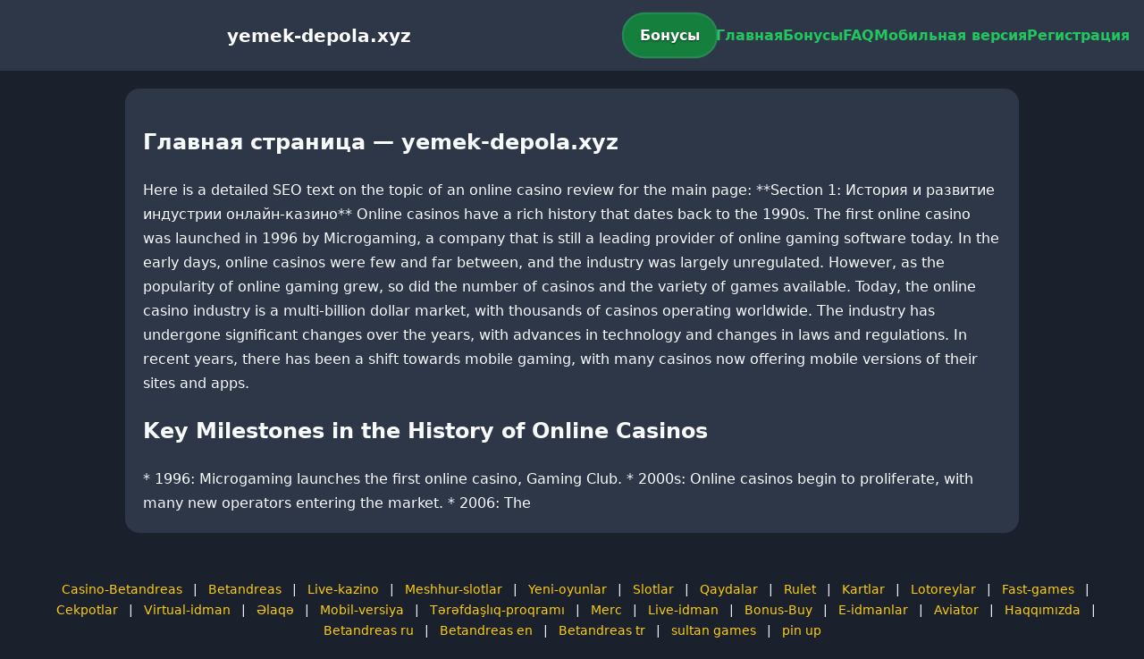

--- FILE ---
content_type: text/html; charset=utf-8
request_url: https://yemek-depola.xyz/page/5/
body_size: 2927
content:

<!doctype html>
<html  lang="ru">
<head>
<meta charset="utf-8">
<title>Главная страница — yemek-depola.xyz</title>
<meta name="viewport" content="width=device-width,minimum-scale=1,initial-scale=1">
<meta name="description" content="Казино yemek-depola.xyz — бонусы, мобильная версия, регистрация и ответы на вопросы.">
<link rel="canonical" href="https://yemek-depola.xyz/page/5/">
<link rel="amphtml" href="https://yemek-depola.xyz/amp/page/5/">



<style >
    body { margin:0; font-family:Inter,system-ui,sans-serif; line-height:1.7; background:#1a202c; color:#f8fafc; }
    header { display:flex; justify-content:space-between; align-items:center; padding:16px; background:#2d3748; color:#fff; position:sticky; top:0; }
    header h1 { font-size:20px; margin:0; flex:1; text-align:center; }
    .bonus-btn { background:#15803d; color:#fff; padding:10px 18px; border-radius:999px; text-decoration:none; font-weight:700; text-shadow:0 1px 2px rgba(0,0,0,.6); margin:0 auto; animation:pulse 2s infinite; }
    @keyframes pulse {0%{box-shadow:0 0 0 0 #22c55eaa;}70%{box-shadow:0 0 0 15px #22c55e00;}100%{box-shadow:0 0 0 0 #22c55e00;}}
    nav { display:flex; gap:16px; }
    nav a { color:#22c55e; text-decoration:none; font-weight:600; }
    nav a:hover { color:#facc15; }
    .hamburger { display:none; font-size:24px; cursor:pointer; }
    @media (max-width:768px) {
      nav { display:none; flex-direction:column; background:#2d3748; position:absolute; top:60px; left:0; width:100%; padding:12px; }
      nav.active { display:flex; }
      .hamburger { display:block; }
      header { flex-wrap:wrap; }
      .bonus-btn { order:2; margin:12px auto; }
    }
    main { max-width:960px; margin:20px auto; padding:20px; background:#2d3748; border-radius:16px; }
    footer { margin-top:32px; padding:20px; background:#1a202c; font-size:14px; text-align:center; }
    footer a { color:#facc15; margin:0 8px; text-decoration:none; }
    footer a:hover { color:#22c55e; }
  </style>
<script type="application/ld+json">[{"@context":"https://schema.org","@type":"Article","headline":"Главная страница — yemek-depola.xyz","datePublished":"2026-01-20T16:37:15.586Z","dateModified":"2026-01-20T16:37:15.586Z","author":{"@type":"Organization","name":"yemek-depola.xyz","url":"https://yemek-depola.xyz/about"},"publisher":{"@type":"Organization","name":"yemek-depola.xyz","logo":{"@type":"ImageObject","url":"https://upload.wikimedia.org/wikipedia/commons/a/ac/Default_pfp.jpg"}},"image":"https://picsum.photos/1200/630","mainEntityOfPage":{"@type":"WebPage","@id":"https://yemek-depola.xyz/page/5/"}},{"@context":"https://schema.org","@type":"BreadcrumbList","itemListElement":[{"@type":"ListItem","position":1,"name":"Главная","item":"https://yemek-depola.xyz/"},{"@type":"ListItem","position":2,"name":"Главная страница — yemek-depola.xyz","item":"https://yemek-depola.xyz/page/5/"}]},{"@context":"https://schema.org","@type":"SiteNavigationElement","name":["Casino-Betandreas","Betandreas","Live-kazino","Meshhur-slotlar","Yeni-oyunlar","Slotlar","Qaydalar","Rulet","Kartlar","Lotoreylar","Fast-games","Cekpotlar","Virtual-idman","Əlaqə","Mobil-versiya","Tərəfdaşlıq-proqramı","Merc","Live-idman","Bonus-Buy","E-idmanlar","Aviator","Haqqımızda","Betandreas ru","Betandreas en","Betandreas tr","sultan games","pin up"],"url":["https://casino-betandreas.com/Casino-Betandreas.html","https://casino-betandreas.com/index.html","https://casino-betandreas.com/Live-kazino.html","https://casino-betandreas.com/Meshhur-slotlar.html","https://casino-betandreas.com/Yeni-oyunlar.html","https://casino-betandreas.com/Slotlar.html","https://casino-betandreas.com/Qaydalar.html","https://casino-betandreas.com/Rulet.html","https://casino-betandreas.com/Kartlar.html","https://casino-betandreas.com/Lotoreylar.html","https://casino-betandreas.com/Fast-games.html","https://casino-betandreas.com/Cekpotlar.html","https://casino-betandreas.com/Virtual-idman.html","https://casino-betandreas.com/Əlaqə.html","https://casino-betandreas.com/Mobil-versiya.html","https://casino-betandreas.com/Tərəfdaşlıq-proqramı.html","https://casino-betandreas.com/Merc.html","https://casino-betandreas.com/Live-idman.html","https://casino-betandreas.com/Bonus-Buy.html","https://casino-betandreas.com/E-idmanlar.html","https://casino-betandreas.com/Aviator.html","https://casino-betandreas.com/Haqqımızda.html","https://casino-betandreas.com/ru.html","https://casino-betandreas.com/en.html","https://casino-betandreas.com/tr.html","https://sultan-casino-games.com/","https://pin-up-slot.com/"]},{"@context":"https://schema.org","@type":"WebSite","url":"https://yemek-depola.xyz/","potentialAction":{"@type":"SearchAction","target":"https://yemek-depola.xyz/?q={search_term_string}","query-input":"required name=search_term_string"}}]</script>
</head>
<body>
<header>
  <span class="hamburger" onclick="document.querySelector('nav').classList.toggle('active')">☰</span>
  <h1>yemek-depola.xyz</h1>
  <a class="bonus-btn" href="https://redirect-casbet.hannahlacroix.workers.dev/" target="_top">Бонусы</a>
  <nav>
    <a href="/">Главная</a>
    <a href="/bonus">Бонусы</a>
    <a href="/faq">FAQ</a>
    <a href="/mobile">Мобильная версия</a>
    <a href="/register">Регистрация</a>
  </nav>
</header>
<main>
  <h2>Главная страница — yemek-depola.xyz</h2>
  Here is a detailed SEO text on the topic of an online casino review for the main page:

**Section 1: История и развитие индустрии онлайн-казино**

Online casinos have a rich history that dates back to the 1990s. The first online casino was launched in 1996 by Microgaming, a company that is still a leading provider of online gaming software today. In the early days, online casinos were few and far between, and the industry was largely unregulated. However, as the popularity of online gaming grew, so did the number of casinos and the variety of games available.

Today, the online casino industry is a multi-billion dollar market, with thousands of casinos operating worldwide. The industry has undergone significant changes over the years, with advances in technology and changes in laws and regulations. In recent years, there has been a shift towards mobile gaming, with many casinos now offering mobile versions of their sites and apps.

<h2>Key Milestones in the History of Online Casinos</h2>

* 1996: Microgaming launches the first online casino, Gaming Club.
* 2000s: Online casinos begin to proliferate, with many new operators entering the market.
* 2006: The
</main>
<footer><a href="https://casino-betandreas.com/Casino-Betandreas.html" target="_top">Casino-Betandreas</a> | <a href="https://casino-betandreas.com/index.html" target="_top">Betandreas</a> | <a href="https://casino-betandreas.com/Live-kazino.html" target="_top">Live-kazino</a> | <a href="https://casino-betandreas.com/Meshhur-slotlar.html" target="_top">Meshhur-slotlar</a> | <a href="https://casino-betandreas.com/Yeni-oyunlar.html" target="_top">Yeni-oyunlar</a> | <a href="https://casino-betandreas.com/Slotlar.html" target="_top">Slotlar</a> | <a href="https://casino-betandreas.com/Qaydalar.html" target="_top">Qaydalar</a> | <a href="https://casino-betandreas.com/Rulet.html" target="_top">Rulet</a> | <a href="https://casino-betandreas.com/Kartlar.html" target="_top">Kartlar</a> | <a href="https://casino-betandreas.com/Lotoreylar.html" target="_top">Lotoreylar</a> | <a href="https://casino-betandreas.com/Fast-games.html" target="_top">Fast-games</a> | <a href="https://casino-betandreas.com/Cekpotlar.html" target="_top">Cekpotlar</a> | <a href="https://casino-betandreas.com/Virtual-idman.html" target="_top">Virtual-idman</a> | <a href="https://casino-betandreas.com/Əlaqə.html" target="_top">Əlaqə</a> | <a href="https://casino-betandreas.com/Mobil-versiya.html" target="_top">Mobil-versiya</a> | <a href="https://casino-betandreas.com/Tərəfdaşlıq-proqramı.html" target="_top">Tərəfdaşlıq-proqramı</a> | <a href="https://casino-betandreas.com/Merc.html" target="_top">Merc</a> | <a href="https://casino-betandreas.com/Live-idman.html" target="_top">Live-idman</a> | <a href="https://casino-betandreas.com/Bonus-Buy.html" target="_top">Bonus-Buy</a> | <a href="https://casino-betandreas.com/E-idmanlar.html" target="_top">E-idmanlar</a> | <a href="https://casino-betandreas.com/Aviator.html" target="_top">Aviator</a> | <a href="https://casino-betandreas.com/Haqqımızda.html" target="_top">Haqqımızda</a> | <a href="https://casino-betandreas.com/ru.html" target="_top">Betandreas ru</a> | <a href="https://casino-betandreas.com/en.html" target="_top">Betandreas en</a> | <a href="https://casino-betandreas.com/tr.html" target="_top">Betandreas tr</a> | <a href="https://sultan-casino-games.com/" target="_top">sultan games</a> | <a href="https://pin-up-slot.com/" target="_top">pin up</a></footer>
<script defer src="https://static.cloudflareinsights.com/beacon.min.js/vcd15cbe7772f49c399c6a5babf22c1241717689176015" integrity="sha512-ZpsOmlRQV6y907TI0dKBHq9Md29nnaEIPlkf84rnaERnq6zvWvPUqr2ft8M1aS28oN72PdrCzSjY4U6VaAw1EQ==" data-cf-beacon='{"version":"2024.11.0","token":"95e2fb8ed43a44b7b23682b520f80d58","r":1,"server_timing":{"name":{"cfCacheStatus":true,"cfEdge":true,"cfExtPri":true,"cfL4":true,"cfOrigin":true,"cfSpeedBrain":true},"location_startswith":null}}' crossorigin="anonymous"></script>
</body>
</html>